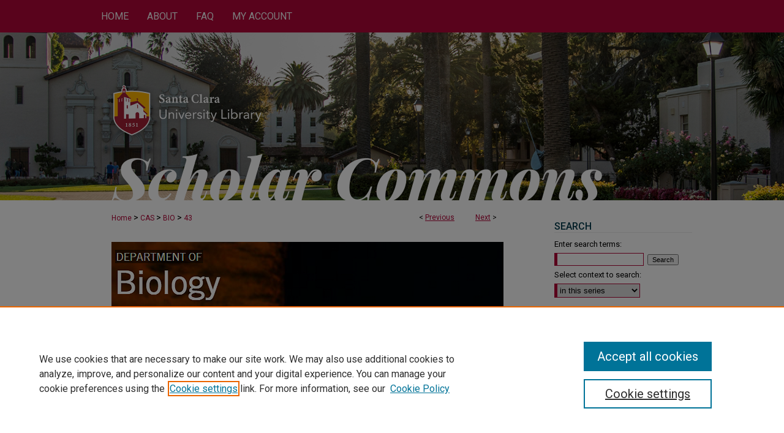

--- FILE ---
content_type: text/html; charset=UTF-8
request_url: https://scholarcommons.scu.edu/bio/43/
body_size: 7498
content:

<!DOCTYPE html>
<html lang="en">
<head><!-- inj yui3-seed: --><script type='text/javascript' src='//cdnjs.cloudflare.com/ajax/libs/yui/3.6.0/yui/yui-min.js'></script><script type='text/javascript' src='//ajax.googleapis.com/ajax/libs/jquery/1.10.2/jquery.min.js'></script><!-- Adobe Analytics --><script type='text/javascript' src='https://assets.adobedtm.com/4a848ae9611a/d0e96722185b/launch-d525bb0064d8.min.js'></script><script type='text/javascript' src=/assets/nr_browser_production.js></script>

<!-- def.1 -->
<meta charset="utf-8">
<meta name="viewport" content="width=device-width">
<title>
"Is group living an antipredator defense in a facultatively communal we" by Janice Edgerly-Rooks
</title>


<!-- FILE article_meta-tags.inc --><!-- FILE: /srv/sequoia/main/data/assets/site/article_meta-tags.inc -->
<meta itemprop="name" content="Is group living an antipredator defense in a facultatively communal webspinner?">
<meta property="og:title" content="Is group living an antipredator defense in a facultatively communal webspinner?">
<meta name="twitter:title" content="Is group living an antipredator defense in a facultatively communal webspinner?">
<meta property="article:author" content="Janice Edgerly-Rooks">
<meta name="author" content="Janice Edgerly-Rooks">
<meta name="robots" content="noodp, noydir">
<meta name="description" content="I tested whether predator attack rate is a function of expanse of silk for colonies ofAntipaluria urichi, a facultatively communal webspinner. The avoidance effect hypothesis predicts that the probability of a predator detecting a group does not increase proportionately with an increase in expanse of silk, and therefore, larger groups are relatively less likely to be attacked. I counted the number of holes inflicted on silk over 3 weeks, an indirect measure of predation, for 47 colonies. Supporting the avoidance effect, holes per perimeter of silk accumulated at a rate lower than would be predicted by size alone. Further analysis using predation risk, computed as holes per individual per silk perimeter, revealed that risk was extremely variable for colonies with little silk (&lt;200 &gt;cm) but, on average, did not vary as silk expanse increased. Overall, predators of webspinner colonies appear to be influenced by the avoidance effect, but whether the occupants of the silk are safer is unresolved.">
<meta itemprop="description" content="I tested whether predator attack rate is a function of expanse of silk for colonies ofAntipaluria urichi, a facultatively communal webspinner. The avoidance effect hypothesis predicts that the probability of a predator detecting a group does not increase proportionately with an increase in expanse of silk, and therefore, larger groups are relatively less likely to be attacked. I counted the number of holes inflicted on silk over 3 weeks, an indirect measure of predation, for 47 colonies. Supporting the avoidance effect, holes per perimeter of silk accumulated at a rate lower than would be predicted by size alone. Further analysis using predation risk, computed as holes per individual per silk perimeter, revealed that risk was extremely variable for colonies with little silk (&lt;200 &gt;cm) but, on average, did not vary as silk expanse increased. Overall, predators of webspinner colonies appear to be influenced by the avoidance effect, but whether the occupants of the silk are safer is unresolved.">
<meta name="twitter:description" content="I tested whether predator attack rate is a function of expanse of silk for colonies ofAntipaluria urichi, a facultatively communal webspinner. The avoidance effect hypothesis predicts that the probability of a predator detecting a group does not increase proportionately with an increase in expanse of silk, and therefore, larger groups are relatively less likely to be attacked. I counted the number of holes inflicted on silk over 3 weeks, an indirect measure of predation, for 47 colonies. Supporting the avoidance effect, holes per perimeter of silk accumulated at a rate lower than would be predicted by size alone. Further analysis using predation risk, computed as holes per individual per silk perimeter, revealed that risk was extremely variable for colonies with little silk (&lt;200 &gt;cm) but, on average, did not vary as silk expanse increased. Overall, predators of webspinner colonies appear to be influenced by the avoidance effect, but whether the occupants of the silk are safer is unresolved.">
<meta property="og:description" content="I tested whether predator attack rate is a function of expanse of silk for colonies ofAntipaluria urichi, a facultatively communal webspinner. The avoidance effect hypothesis predicts that the probability of a predator detecting a group does not increase proportionately with an increase in expanse of silk, and therefore, larger groups are relatively less likely to be attacked. I counted the number of holes inflicted on silk over 3 weeks, an indirect measure of predation, for 47 colonies. Supporting the avoidance effect, holes per perimeter of silk accumulated at a rate lower than would be predicted by size alone. Further analysis using predation risk, computed as holes per individual per silk perimeter, revealed that risk was extremely variable for colonies with little silk (&lt;200 &gt;cm) but, on average, did not vary as silk expanse increased. Overall, predators of webspinner colonies appear to be influenced by the avoidance effect, but whether the occupants of the silk are safer is unresolved.">
<meta name="keywords" content="antipredator behavior, avoidance effect, webspinners, Antipaluria urichi, order Embiidina, arthropod silk, communal behavior">
<meta name="bepress_citation_series_title" content="Biology">
<meta name="bepress_citation_author" content="Edgerly-Rooks, Janice">
<meta name="bepress_citation_author_institution" content="Santa Clara University">
<meta name="bepress_citation_title" content="Is group living an antipredator defense in a facultatively communal webspinner?">
<meta name="bepress_citation_date" content="1994">
<!-- FILE: /srv/sequoia/main/data/assets/site/ir_download_link.inc -->
<!-- FILE: /srv/sequoia/main/data/assets/site/article_meta-tags.inc (cont) -->
<meta name="bepress_citation_abstract_html_url" content="https://scholarcommons.scu.edu/bio/43">
<meta name="bepress_citation_publisher" content="Springer">
<meta name="bepress_citation_online_date" content="2016/11/16">
<meta name="viewport" content="width=device-width">
<!-- Additional Twitter data -->
<meta name="twitter:card" content="summary">
<!-- Additional Open Graph data -->
<meta property="og:type" content="article">
<meta property="og:url" content="https://scholarcommons.scu.edu/bio/43">
<meta property="og:site_name" content="Scholar Commons">




<!-- FILE: article_meta-tags.inc (cont) -->
<meta name="bepress_is_article_cover_page" content="1">


<!-- sh.1 -->
<link rel="stylesheet" href="/ir-style.css" type="text/css" media="screen">
<link rel="stylesheet" href="/ir-custom.css" type="text/css" media="screen">
<link rel="stylesheet" href="../ir-custom.css" type="text/css" media="screen">
<link rel="stylesheet" href="/ir-local.css" type="text/css" media="screen">
<link rel="stylesheet" href="../ir-local.css" type="text/css" media="screen">
<link rel="stylesheet" href="/ir-print.css" type="text/css" media="print">
<link type="text/css" rel="stylesheet" href="/assets/floatbox/floatbox.css">
<link rel="alternate" type="application/rss+xml" title="Site Feed" href="/recent.rss">
<link rel="shortcut icon" href="/favicon.ico" type="image/x-icon">
<!--[if IE]>
<link rel="stylesheet" href="/ir-ie.css" type="text/css" media="screen">
<![endif]-->

<!-- JS  -->
<script type="text/javascript" src="/assets/jsUtilities.js"></script>
<script type="text/javascript" src="/assets/footnoteLinks.js"></script>
<script type="text/javascript" src="/assets/scripts/yui-init.pack.js"></script>
<script type="text/javascript" src="/assets/scripts/bepress-init.debug.js"></script>
<script type="text/javascript" src="/assets/scripts/JumpListYUI.pack.js"></script>

<!-- end sh.1 -->




<script type="text/javascript">var pageData = {"page":{"environment":"prod","productName":"bpdg","language":"en","name":"ir_series:article","businessUnit":"els:rp:st"},"visitor":{}};</script>

</head>
<body id="geo-series">
<!-- FILE /srv/sequoia/main/data/scholarcommons.scu.edu/assets/header.pregen --><!-- FILE: /srv/sequoia/main/data/assets/site/mobile_nav.inc --><!--[if !IE]>-->
<script src="/assets/scripts/dc-mobile/dc-responsive-nav.js"></script>

<header id="mobile-nav" class="nav-down device-fixed-height" style="visibility: hidden;">
  
  
  <nav class="nav-collapse">
    <ul>
      <li class="menu-item active device-fixed-width"><a href="https://scholarcommons.scu.edu" title="Home" data-scroll >Home</a></li>
      <li class="menu-item device-fixed-width"><a href="https://scholarcommons.scu.edu/do/search/advanced/" title="Search" data-scroll ><i class="icon-search"></i> Search</a></li>
      <li class="menu-item device-fixed-width"><a href="https://scholarcommons.scu.edu/communities.html" title="Browse" data-scroll >Browse Collections</a></li>
      <li class="menu-item device-fixed-width"><a href="/cgi/myaccount.cgi?context=bio" title="My Account" data-scroll >My Account</a></li>
      <li class="menu-item device-fixed-width"><a href="https://scholarcommons.scu.edu/about.html" title="About" data-scroll >About</a></li>
      <li class="menu-item device-fixed-width"><a href="https://network.bepress.com" title="Digital Commons Network" data-scroll ><img width="16" height="16" alt="DC Network" style="vertical-align:top;" src="/assets/md5images/8e240588cf8cd3a028768d4294acd7d3.png"> Digital Commons Network™</a></li>
    </ul>
  </nav>
</header>

<script src="/assets/scripts/dc-mobile/dc-mobile-nav.js"></script>
<!--<![endif]-->
<!-- FILE: /srv/sequoia/main/data/scholarcommons.scu.edu/assets/header.pregen (cont) -->



<div id="scu">
	<div id="container">
		<a href="#main" class="skiplink" accesskey="2" >Skip to main content</a>

		
			<div id="navigation">
				<!-- FILE: /srv/sequoia/main/data/assets/site/ir_navigation.inc -->

<div id="tabs" role="navigation" aria-label="Main"><ul><li id="tabfour"><a href="https://scholarcommons.scu.edu" title="Home" ><span>Home</span></a></li><li id="tabthree"><a href="https://scholarcommons.scu.edu/about.html" title="About" ><span>About</span></a></li><li id="tabtwo"><a href="https://scholarcommons.scu.edu/faq.html" title="FAQ" ><span>FAQ</span></a></li><li id="tabone"><a href="https://scholarcommons.scu.edu/cgi/myaccount.cgi?context=bio" title="My Account" ><span>My Account</span></a></li></ul></div>

<!-- FILE: /srv/sequoia/main/data/scholarcommons.scu.edu/assets/header.pregen (cont) -->
			</div>			
					
			<div id="header" role="banner">
				<a href="https://scholarcommons.scu.edu" id="banner_link" title="Scholar Commons" >
					<img id="banner_image" alt="Scholar Commons" width='1960' height='548' src="/assets/md5images/4aa44725a967875bb88e34ea852acc21.png">
				</a>	
				
					<a href="https://www.scu.edu/library/" id="logo_link" title="Santa Clara University" >
						<img id="logo_image" alt="Santa Clara University Library" width='243' height='82' src="/assets/md5images/72fe6553ad8b6753f929d162033986fc.png">
					</a>	
				
			</div>
		

		<div id="wrapper">
			<div id="content">
				<div id="main" class="text" role="main">

<script type="text/javascript" src="/assets/floatbox/floatbox.js"></script>  
<!-- FILE: /srv/sequoia/main/data/assets/site/article_pager.inc -->

<div id="breadcrumb"><ul id="pager">

                
                 
<li>&lt; <a href="https://scholarcommons.scu.edu/bio/18" class="ignore" >Previous</a></li>
        
        
        

                
                 
<li><a href="https://scholarcommons.scu.edu/bio/13" class="ignore" >Next</a> &gt;</li>
        
        
        
<li>&nbsp;</li></ul><div class="crumbs"><!-- FILE: /srv/sequoia/main/data/assets/site/ir_breadcrumb.inc -->

<div class="crumbs" role="navigation" aria-label="Breadcrumb">
	<p>
	
	
			<a href="https://scholarcommons.scu.edu" class="ignore" >Home</a>
	
	
	
	
	
	
	
	
	
	
	 <span aria-hidden="true">&gt;</span> 
		<a href="https://scholarcommons.scu.edu/cas" class="ignore" >CAS</a>
	
	
	
	
	
	
	 <span aria-hidden="true">&gt;</span> 
		<a href="https://scholarcommons.scu.edu/bio" class="ignore" >BIO</a>
	
	
	
	
	
	 <span aria-hidden="true">&gt;</span> 
		<a href="https://scholarcommons.scu.edu/bio/43" class="ignore" aria-current="page" >43</a>
	
	
	
	</p>
</div>


<!-- FILE: /srv/sequoia/main/data/assets/site/article_pager.inc (cont) --></div>
</div>
<!-- FILE: /srv/sequoia/main/data/assets/site/ir_series/article/index.html (cont) -->
<!-- FILE: /srv/sequoia/main/data/assets/site/ir_series/article/article_info.inc --><!-- FILE: /srv/sequoia/main/data/assets/site/openurl.inc -->

























<!-- FILE: /srv/sequoia/main/data/assets/site/ir_series/article/article_info.inc (cont) -->
<!-- FILE: /srv/sequoia/main/data/assets/site/ir_download_link.inc -->









	
	
	
    
    
    
	
	
	
	
	
		
		
	
	

<!-- FILE: /srv/sequoia/main/data/assets/site/ir_series/article/article_info.inc (cont) -->
<!-- FILE: /srv/sequoia/main/data/assets/site/ir_series/article/ir_article_header.inc -->
<div id="series-header">
<!-- FILE: /srv/sequoia/main/data/assets/site/ir_series/ir_series_logo.inc -->



 


	
		<a href="//www.scu.edu/cas/biology/" >
			
			
				<img alt="Biology" style="height:auto;width:px;" class="ignore" width='640' height='108' src="../../assets/md5images/e1f2bf83653638b62bbeef8a3f94c7af.jpg">
			
		</a>		
	
	




<!-- FILE: /srv/sequoia/main/data/assets/site/ir_series/article/ir_article_header.inc (cont) -->
<h2 id="series-title" class="visually-hidden"><a href="https://scholarcommons.scu.edu/bio" >Biology</a></h2></div>
<div style="clear: both">&nbsp;</div>



<div id="sub">
<div id="alpha">
<!-- FILE: /srv/sequoia/main/data/assets/site/ir_series/article/article_info.inc (cont) --><div id='title' class='element'>
<h1>Is group living an antipredator defense in a facultatively communal webspinner?</h1>
</div>
<div class='clear'></div>
<div id='authors' class='element'>
<h2 class='visually-hidden'>Authors</h2>
<p class="author"><a href='https://scholarcommons.scu.edu/do/search/?q=%28author%3A%22Janice%20Edgerly-Rooks%22%20AND%20-bp_author_id%3A%5B%2A%20TO%20%2A%5D%29%20OR%20bp_author_id%3A%28%22c02fb71d-eafb-4170-a349-bc96323e3450%22%29&start=0&context=7599519'><strong>Janice Edgerly-Rooks</strong>, <em>Santa Clara University</em></a><a rel="nofollow" href="https://network.bepress.com/api/follow/subscribe?user=MjM4Y2FjYzY4M2ZkZmY5Zg%3D%3D&amp;institution=MzRhZjg1MDNmNWVjZDAzYQ%3D%3D&amp;format=html" data-follow-set="user:MjM4Y2FjYzY4M2ZkZmY5Zg== institution:MzRhZjg1MDNmNWVjZDAzYQ==" title="Follow Janice Edgerly-Rooks" class="btn followable">Follow</a><br />
</p></div>
<div class='clear'></div>
<div id='document_type' class='element'>
<h2 class='field-heading'>Document Type</h2>
<p>Article</p>
</div>
<div class='clear'></div>
<div id='publication_date' class='element'>
<h2 class='field-heading'>Publication Date</h2>
<p>3-1994</p>
</div>
<div class='clear'></div>
<div id='publisher' class='element'>
<h2 class='field-heading'>Publisher</h2>
<p>Springer</p>
</div>
<div class='clear'></div>
<div id='abstract' class='element'>
<h2 class='field-heading'>Abstract</h2>
<p>I tested whether predator attack rate is a function of expanse of silk for colonies ofAntipaluria urichi, a facultatively communal webspinner. The avoidance effect hypothesis predicts that the probability of a predator detecting a group does not increase proportionately with an increase in expanse of silk, and therefore, larger groups are relatively less likely to be attacked. I counted the number of holes inflicted on silk over 3 weeks, an indirect measure of predation, for 47 colonies. Supporting the avoidance effect, holes per perimeter of silk accumulated at a rate lower than would be predicted by size alone. Further analysis using predation risk, computed as holes per individual per silk perimeter, revealed that risk was extremely variable for colonies with little silk (<200 cm) but, on average, did not vary as silk expanse increased. Overall, predators of webspinner colonies appear to be influenced by the avoidance effect, but whether the occupants of the silk are safer is unresolved.</p>
</div>
<div class='clear'></div>
<div id='recommended_citation' class='element'>
<h2 class='field-heading'>Recommended Citation</h2>
<p class='citation'>Edgerly, J.S. 1994. Is group living an antipredator defense in a facultatively communal webspinner?
Journal of Insect Behavior. 7: 135-147.</p>
</div>
<div class='clear'></div>
</div>
    </div>
    <div id='beta_7-3'>
<!-- FILE: /srv/sequoia/main/data/assets/site/info_box_7_3.inc --><!-- FILE: /srv/sequoia/main/data/assets/site/openurl.inc -->

























<!-- FILE: /srv/sequoia/main/data/assets/site/info_box_7_3.inc (cont) -->
<!-- FILE: /srv/sequoia/main/data/assets/site/ir_download_link.inc -->









	
	
	
    
    
    
	
	
	
	
	
		
		
	
	

<!-- FILE: /srv/sequoia/main/data/assets/site/info_box_7_3.inc (cont) -->


	<!-- FILE: /srv/sequoia/main/data/assets/site/info_box_download_button.inc --><div class="aside download-button">
    <a id="remote-link" class="btn" href="http://doi.org/10.1007/BF01990076" title="Link opens in new window" target="_blank" > 
    	<i class="icon-external-link" aria-hidden="true"></i>
      Link to Full Text
    </a>
</div>


<!-- FILE: /srv/sequoia/main/data/assets/site/info_box_7_3.inc (cont) -->
	<!-- FILE: /srv/sequoia/main/data/assets/site/info_box_embargo.inc -->
<!-- FILE: /srv/sequoia/main/data/assets/site/info_box_7_3.inc (cont) -->

<!-- FILE: /srv/sequoia/main/data/scholarcommons.scu.edu/assets/ir_series/info_box_custom_upper.inc -->
     

<!-- FILE: /srv/sequoia/main/data/assets/site/info_box_7_3.inc (cont) -->
<!-- FILE: /srv/sequoia/main/data/assets/site/info_box_openurl.inc -->
<div id="open-url" class="aside">
	
	

</div>

<!-- FILE: /srv/sequoia/main/data/assets/site/info_box_7_3.inc (cont) -->

<!-- FILE: /srv/sequoia/main/data/assets/site/info_box_article_metrics.inc -->






<div id="article-stats" class="aside hidden">

    <p class="article-downloads-wrapper hidden"><span id="article-downloads"></span> DOWNLOADS</p>
    <p class="article-stats-date hidden">Since November 16, 2016</p>

    <p class="article-plum-metrics">
        <a href="https://plu.mx/plum/a/?repo_url=https://scholarcommons.scu.edu/bio/43" class="plumx-plum-print-popup plum-bigben-theme" data-badge="true" data-hide-when-empty="true" ></a>
    </p>
</div>
<script type="text/javascript" src="//cdn.plu.mx/widget-popup.js"></script>





<!-- Article Download Counts -->
<script type="text/javascript" src="/assets/scripts/article-downloads.pack.js"></script>
<script type="text/javascript">
    insertDownloads(9382689);
</script>


<!-- Add border to Plum badge & download counts when visible -->
<script>
// bind to event when PlumX widget loads
jQuery('body').bind('plum:widget-load', function(e){
// if Plum badge is visible
  if (jQuery('.PlumX-Popup').length) {
// remove 'hidden' class
  jQuery('#article-stats').removeClass('hidden');
  jQuery('.article-stats-date').addClass('plum-border');
  }
});
// bind to event when page loads
jQuery(window).bind('load',function(e){
// if DC downloads are visible
  if (jQuery('#article-downloads').text().length > 0) {
// add border to aside
  jQuery('#article-stats').removeClass('hidden');
  }
});
</script>



<!-- Adobe Analytics: Download Click Tracker -->
<script>

$(function() {

  // Download button click event tracker for PDFs
  $(".aside.download-button").on("click", "a#pdf", function(event) {
    pageDataTracker.trackEvent('navigationClick', {
      link: {
          location: 'aside download-button',
          name: 'pdf'
      }
    });
  });

  // Download button click event tracker for native files
  $(".aside.download-button").on("click", "a#native", function(event) {
    pageDataTracker.trackEvent('navigationClick', {
        link: {
            location: 'aside download-button',
            name: 'native'
        }
     });
  });

});

</script>
<!-- FILE: /srv/sequoia/main/data/assets/site/info_box_7_3.inc (cont) -->



	<!-- FILE: /srv/sequoia/main/data/assets/site/info_box_disciplines.inc -->




	
		
	



<!-- FILE: /srv/sequoia/main/data/assets/site/info_box_7_3.inc (cont) -->

<!-- FILE: /srv/sequoia/main/data/assets/site/bookmark_widget.inc -->

<div id="share" class="aside">
<h2>Share</h2>
	
	<div class="a2a_kit a2a_kit_size_24 a2a_default_style">
    	<a class="a2a_button_facebook"></a>
    	<a class="a2a_button_linkedin"></a>
		<a class="a2a_button_whatsapp"></a>
		<a class="a2a_button_email"></a>
    	<a class="a2a_dd"></a>
    	<script async src="https://static.addtoany.com/menu/page.js"></script>
	</div>
</div>

<!-- FILE: /srv/sequoia/main/data/assets/site/info_box_7_3.inc (cont) -->
<!-- FILE: /srv/sequoia/main/data/assets/site/info_box_geolocate.inc --><!-- FILE: /srv/sequoia/main/data/assets/site/ir_geolocate_enabled_and_displayed.inc -->

<!-- FILE: /srv/sequoia/main/data/assets/site/info_box_geolocate.inc (cont) -->

<!-- FILE: /srv/sequoia/main/data/assets/site/info_box_7_3.inc (cont) -->

	<!-- FILE: /srv/sequoia/main/data/assets/site/zotero_coins.inc -->

<span class="Z3988" title="ctx_ver=Z39.88-2004&amp;rft_val_fmt=info%3Aofi%2Ffmt%3Akev%3Amtx%3Ajournal&amp;rft_id=https%3A%2F%2Fscholarcommons.scu.edu%2Fbio%2F43&amp;rft.atitle=Is%20group%20living%20an%20antipredator%20defense%20in%20a%20facultatively%20communal%20webspinner%3F&amp;rft.aufirst=Janice&amp;rft.aulast=Edgerly-Rooks&amp;rft.jtitle=Biology&amp;rft.date=1994-03-01">COinS</span>
<!-- FILE: /srv/sequoia/main/data/assets/site/info_box_7_3.inc (cont) -->

<!-- FILE: /srv/sequoia/main/data/assets/site/info_box_custom_lower.inc -->
<!-- FILE: /srv/sequoia/main/data/assets/site/info_box_7_3.inc (cont) -->
<!-- FILE: /srv/sequoia/main/data/assets/site/ir_series/article/article_info.inc (cont) --></div>

<div class='clear'>&nbsp;</div>
<!-- FILE: /srv/sequoia/main/data/assets/site/ir_article_custom_fields.inc -->

<!-- FILE: /srv/sequoia/main/data/assets/site/ir_series/article/article_info.inc (cont) -->

<!-- FILE: /srv/sequoia/main/data/assets/site/ir_series/article/index.html (cont) -->
<!-- FILE /srv/sequoia/main/data/assets/site/footer.pregen --></div>
	<div class="verticalalign">&nbsp;</div>
	<div class="clear">&nbsp;</div>

</div>

	<div id="sidebar" role="complementary">
	<!-- FILE: /srv/sequoia/main/data/assets/site/ir_sidebar_7_8.inc -->

	<!-- FILE: /srv/sequoia/main/data/assets/site/ir_sidebar_sort_sba.inc --><!-- FILE: /srv/sequoia/main/data/assets/site/ir_sidebar_custom_upper_7_8.inc -->

<!-- FILE: /srv/sequoia/main/data/assets/site/ir_sidebar_sort_sba.inc (cont) -->
<!-- FILE: /srv/sequoia/main/data/assets/site/ir_sidebar_search_7_8.inc --><h2>Search</h2>


	
<form method='get' action='https://scholarcommons.scu.edu/do/search/' id="sidebar-search">
	<label for="search" accesskey="4">
		Enter search terms:
	</label>
		<div>
			<span class="border">
				<input type="text" name='q' class="search" id="search">
			</span> 
			<input type="submit" value="Search" class="searchbutton" style="font-size:11px;">
		</div>
	<label for="context">
		Select context to search:
	</label> 
		<div>
			<span class="border">
				<select name="fq" id="context">
					
					
						<option value='virtual_ancestor_link:"https://scholarcommons.scu.edu/bio"'>in this series</option>
					
					
					
					<option value='virtual_ancestor_link:"https://scholarcommons.scu.edu"'>in this repository</option>
					<option value='virtual_ancestor_link:"http:/"'>across all repositories</option>
				</select>
			</span>
		</div>
</form>

<p class="advanced">
	
	
		<a href="https://scholarcommons.scu.edu/do/search/advanced/?fq=virtual_ancestor_link:%22https://scholarcommons.scu.edu/bio%22" >
			Advanced Search
		</a>
	
</p>
<!-- FILE: /srv/sequoia/main/data/assets/site/ir_sidebar_sort_sba.inc (cont) -->
<!-- FILE: /srv/sequoia/main/data/assets/site/ir_sidebar_notify_7_8.inc -->


	<ul id="side-notify">
		<li class="notify">
			<a href="https://scholarcommons.scu.edu/bio/announcements.html" title="Email or RSS Notifications" >
				Notify me via email or <acronym title="Really Simple Syndication">RSS</acronym>
			</a>
		</li>
	</ul>



<!-- FILE: /srv/sequoia/main/data/assets/site/urc_badge.inc -->






<!-- FILE: /srv/sequoia/main/data/assets/site/ir_sidebar_notify_7_8.inc (cont) -->

<!-- FILE: /srv/sequoia/main/data/assets/site/ir_sidebar_sort_sba.inc (cont) -->
<!-- FILE: /srv/sequoia/main/data/assets/site/ir_sidebar_custom_middle_7_8.inc --><!-- FILE: /srv/sequoia/main/data/assets/site/ir_sidebar_sort_sba.inc (cont) -->
<!-- FILE: /srv/sequoia/main/data/assets/site/ir_sidebar_browse.inc --><h2>Browse</h2>
<ul id="side-browse">


<li class="collections"><a href="https://scholarcommons.scu.edu/communities.html" title="Browse by Collections" >Collections</a></li>
<li class="discipline-browser"><a href="https://scholarcommons.scu.edu/do/discipline_browser/disciplines" title="Browse by Disciplines" >Disciplines</a></li>
<li class="author"><a href="https://scholarcommons.scu.edu/authors.html" title="Browse by Author" >Authors</a></li>


</ul>
<!-- FILE: /srv/sequoia/main/data/assets/site/ir_sidebar_sort_sba.inc (cont) -->
<!-- FILE: /srv/sequoia/main/data/scholarcommons.scu.edu/assets/ir_sidebar_author_7_8.inc --><h2>Author Corner</h2>






	<ul id="side-author">
		<li class="faq">
			<a href="https://scholarcommons.scu.edu/faq.html" title="Author FAQ" >
				Author FAQ
			</a>
		</li>
		
		
		
	</ul>


<!-- FILE: /srv/sequoia/main/data/assets/site/ir_sidebar_sort_sba.inc (cont) -->
<!-- FILE: /srv/sequoia/main/data/scholarcommons.scu.edu/assets/ir_sidebar_custom_lower_7_8.inc --><div id="sb-custom-lower">
<h2>Links</h2>
<ul id="homepage-links">

		<li class="sb-homepage">
			
				<a href="http://www.scu.edu/biology/" title="bio Home Page" >
						Department of Biology
				</a>
			
			
			
		</li>



			<li class="sb-custom-li">
				<a href="https://www.scu.edu/" >
					Santa Clara University
				</a>
			</li>
			<li class="sb-custom-li">
				<a href="https://www.scu.edu/library/" >
					University Library
				</a>
			</li>
		</ul>
</div>

<!-- FILE: /srv/sequoia/main/data/assets/site/ir_sidebar_sort_sba.inc (cont) -->
<!-- FILE: /srv/sequoia/main/data/assets/site/ir_sidebar_sw_links_7_8.inc -->

	
		
	


	<!-- FILE: /srv/sequoia/main/data/assets/site/ir_sidebar_sort_sba.inc (cont) -->

<!-- FILE: /srv/sequoia/main/data/assets/site/ir_sidebar_geolocate.inc --><!-- FILE: /srv/sequoia/main/data/assets/site/ir_geolocate_enabled_and_displayed.inc -->

<!-- FILE: /srv/sequoia/main/data/assets/site/ir_sidebar_geolocate.inc (cont) -->

<!-- FILE: /srv/sequoia/main/data/assets/site/ir_sidebar_sort_sba.inc (cont) -->
<!-- FILE: /srv/sequoia/main/data/assets/site/ir_sidebar_custom_lowest_7_8.inc -->


<!-- FILE: /srv/sequoia/main/data/assets/site/ir_sidebar_sort_sba.inc (cont) -->
<!-- FILE: /srv/sequoia/main/data/assets/site/ir_sidebar_7_8.inc (cont) -->

		



<!-- FILE: /srv/sequoia/main/data/assets/site/footer.pregen (cont) -->
	<div class="verticalalign">&nbsp;</div>
	</div>

</div>

<!-- FILE: /srv/sequoia/main/data/scholarcommons.scu.edu/assets/ir_footer_content.inc --><div id="footer" role="contentinfo">
	
	
	<!-- FILE: /srv/sequoia/main/data/assets/site/ir_bepress_logo.inc --><div id="bepress">

<a href="https://www.elsevier.com/solutions/digital-commons" title="Elsevier - Digital Commons" >
	<em>Elsevier - Digital Commons</em>
</a>

</div>
<!-- FILE: /srv/sequoia/main/data/scholarcommons.scu.edu/assets/ir_footer_content.inc (cont) -->
	<a href="http://www.scu.edu/" id="footer-logo-link" ><img id="footerlogo" alt="Santa Clara University" width='247' height='74' src="/assets/md5images/2ce07364f2bd4d24aebf91b6c101caf9.gif"></a>
	<p>
		<a href="https://scholarcommons.scu.edu" title="Home page" accesskey="1" >Home</a> | 
		<a href="https://scholarcommons.scu.edu/about.html" title="About" >About</a> | 
		<a href="https://scholarcommons.scu.edu/faq.html" title="FAQ" >FAQ</a> | 
		<a href="/cgi/myaccount.cgi?context=bio" title="My Account Page" accesskey="3" >My Account</a> | 
		<a href="https://scholarcommons.scu.edu/accessibility.html" title="Accessibility Statement" accesskey="0" >Accessibility Statement</a>
	</p>
	<p>
	
	
		<a class="secondary-link" href="https://www.elsevier.com/legal/privacy-policy" title="Privacy Policy" >Privacy</a>
	
		<a class="secondary-link" href="https://www.elsevier.com/legal/elsevier-website-terms-and-conditions" title="Copyright Policy" >Copyright</a>	
	</p> 
	
</div>

<!-- FILE: /srv/sequoia/main/data/assets/site/footer.pregen (cont) -->

</div>
</div>

<!-- FILE: /srv/sequoia/main/data/scholarcommons.scu.edu/assets/ir_analytics.inc --><script>
  (function(i,s,o,g,r,a,m){i['GoogleAnalyticsObject']=r;i[r]=i[r]||function(){
  (i[r].q=i[r].q||[]).push(arguments)},i[r].l=1*new Date();a=s.createElement(o),
  m=s.getElementsByTagName(o)[0];a.async=1;a.src=g;m.parentNode.insertBefore(a,m)
  })(window,document,'script','//www.google-analytics.com/analytics.js','ga');

  ga('create', 'UA-71123315-11', 'auto');
  ga('create', 'UA-74143660-1', 'auto', {'name': 'newTracker'});
  
  ga('send', 'pageview');
  ga('newTracker.send', 'pageview');

</script><!-- FILE: /srv/sequoia/main/data/assets/site/footer.pregen (cont) -->

<script type='text/javascript' src='/assets/scripts/bpbootstrap-20160726.pack.js'></script><script type='text/javascript'>BPBootstrap.init({appendCookie:''})</script></body></html>


--- FILE ---
content_type: text/plain
request_url: https://www.google-analytics.com/j/collect?v=1&_v=j102&a=1516087394&t=pageview&_s=1&dl=https%3A%2F%2Fscholarcommons.scu.edu%2Fbio%2F43%2F&ul=en-us%40posix&dt=%22Is%20group%20living%20an%20antipredator%20defense%20in%20a%20facultatively%20communal%20we%22%20by%20Janice%20Edgerly-Rooks&sr=1280x720&vp=1280x720&_u=IEDAAEABAAAAACAAI~&jid=1699988779&gjid=278140511&cid=1248736203.1769434592&tid=UA-71123315-11&_gid=555188215.1769434592&_r=1&_slc=1&z=1739067313
body_size: -453
content:
2,cG-JF1J56H6N4